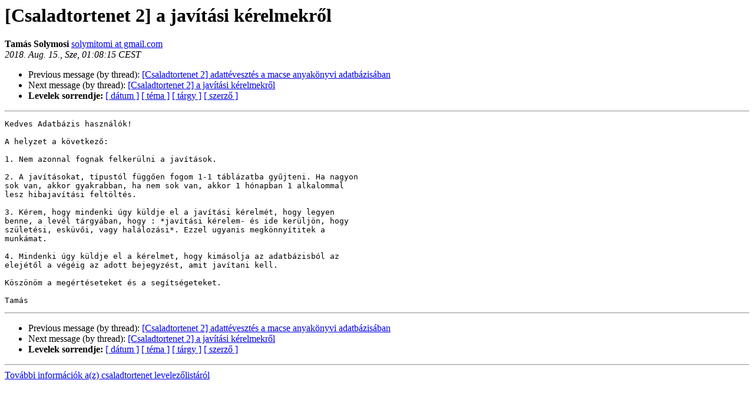

--- FILE ---
content_type: text/html
request_url: http://levlista.theka.hu/pipermail/csaladtortenet/2018-August/027711.html
body_size: 3506
content:
<!DOCTYPE HTML PUBLIC "-//W3C//DTD HTML 4.01 Transitional//EN">
<HTML>
<HEAD>
   <TITLE> [Csaladtortenet 2] a javítási kérelmekről
   </TITLE>
   <LINK REL="Index" HREF="index.html" >
   <LINK REL="made" HREF="mailto:csaladtortenet%40levlista.theka.hu?Subject=Re%3A%20%5BCsaladtortenet%202%5D%20%3D%3Futf-8%3Fb%3FYSBqYXbDrXTDoXNpIGvDqXJlbG1la3I%3D%3F%3D%0A%20%3D%3Futf-8%3Fb%3FxZFs%3F%3D&In-Reply-To=%3CCAD7q%3DmVLo3jSV81Bms7Q71hWAiS8hpsYvUPGOsKqEh6G2ad%3Dnw%40mail.gmail.com%3E">
   <META NAME="robots" CONTENT="index,nofollow">
   <style type="text/css">
       pre {
           white-space: pre-wrap;       /* css-2.1, curent FF, Opera, Safari */
           }
   </style>
   <META http-equiv="Content-Type" content="text/html; charset=iso-8859-2">
   <LINK REL="Previous"  HREF="027710.html">
   <LINK REL="Next"  HREF="027712.html">
 </HEAD>
 <BODY BGCOLOR="#ffffff">
   <H1>[Csaladtortenet 2] a javítási kérelmekről
   </H1>
     <B>Tamás Solymosi    </B> 
     <A HREF="mailto:csaladtortenet%40levlista.theka.hu?Subject=Re%3A%20%5BCsaladtortenet%202%5D%20%3D%3Futf-8%3Fb%3FYSBqYXbDrXTDoXNpIGvDqXJlbG1la3I%3D%3F%3D%0A%20%3D%3Futf-8%3Fb%3FxZFs%3F%3D&In-Reply-To=%3CCAD7q%3DmVLo3jSV81Bms7Q71hWAiS8hpsYvUPGOsKqEh6G2ad%3Dnw%40mail.gmail.com%3E"
       TITLE="[Csaladtortenet 2] a javítási kérelmekről">solymitomi at gmail.com
       </A><BR>
    <I>2018. Aug. 15., Sze, 01:08:15 CEST</I>
    <P><UL>
        <LI>Previous message (by thread): <A HREF="027710.html">[Csaladtortenet 2]  adattévesztés a macse anyakönyvi adatbázisában
</A></li>
        <LI>Next message (by thread): <A HREF="027712.html">[Csaladtortenet 2] a javítási kérelmekről
</A></li>
	<LI> <B>Levelek sorrendje:</B> 
              <a href="date.html#27711">[ d&aacute;tum ]</a>
              <a href="thread.html#27711">[ t&eacute;ma ]</a>
              <a href="subject.html#27711">[ t&aacute;rgy ]</a>
	      <a href="author.html#27711">[ szerz&#337; ]</a>
         </LI>
       </UL>
    <HR>  
<!--beginarticle-->
<PRE>Kedves Adatbázis használók!

A helyzet a következő:

1. Nem azonnal fognak felkerülni a javítások.

2. A javításokat, típustól függően fogom 1-1 táblázatba gyűjteni. Ha nagyon
sok van, akkor gyakrabban, ha nem sok van, akkor 1 hónapban 1 alkalommal
lesz hibajavítási feltöltés.

3. Kérem, hogy mindenki úgy küldje el a javítási kérelmét, hogy legyen
benne, a levél tárgyában, hogy : *javítási kérelem- és ide kerüljön, hogy
születési, esküvői, vagy halálozási*. Ezzel ugyanis megkönnyítitek a
munkámat.

4. Mindenki úgy küldje el a kérelmet, hogy kimásolja az adatbázisból az
elejétől a végéig az adott bejegyzést, amit javítani kell.

Köszönöm a megértéseteket és a segítségeteket.

Tamás
</PRE>












<!--endarticle-->
    <HR>
    <P><UL>
        <!--threads-->
	<LI>Previous message (by thread): <A HREF="027710.html">[Csaladtortenet 2]  adattévesztés a macse anyakönyvi adatbázisában
</A></li>
	<LI>Next message (by thread): <A HREF="027712.html">[Csaladtortenet 2] a javítási kérelmekről
</A></li>
         <LI> <B>Levelek sorrendje:</B> 
	      <a href="date.html#27711">[ d&aacute;tum ]</a>
              <a href="thread.html#27711">[ t&eacute;ma ]</a>
              <a href="subject.html#27711">[ t&aacute;rgy ]</a>
              <a href="author.html#27711">[ szerz&#337; ]</a>
         </LI>
       </UL>
<HR>
<a href="http://levlista.theka.hu/mailman/listinfo/csaladtortenet">Tov&aacute;bbi inform&aacute;ci&oacute;k a(z) csaladtortenet levelez&#337;list&aacute;r&oacute;l</a><br>
</body></html>
